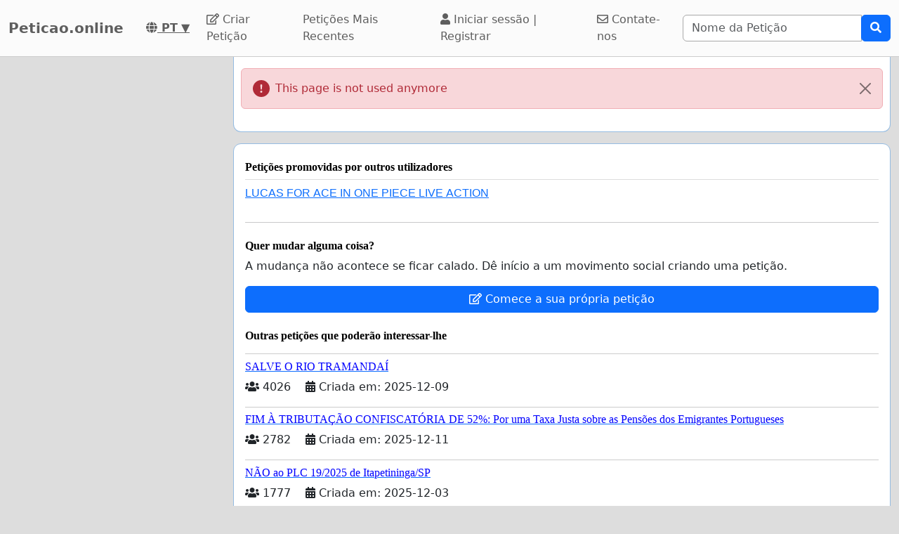

--- FILE ---
content_type: text/html; charset=utf-8
request_url: https://www.google.com/recaptcha/api2/aframe
body_size: 267
content:
<!DOCTYPE HTML><html><head><meta http-equiv="content-type" content="text/html; charset=UTF-8"></head><body><script nonce="3xJ1MCJ49TpRCG2hnrHGlg">/** Anti-fraud and anti-abuse applications only. See google.com/recaptcha */ try{var clients={'sodar':'https://pagead2.googlesyndication.com/pagead/sodar?'};window.addEventListener("message",function(a){try{if(a.source===window.parent){var b=JSON.parse(a.data);var c=clients[b['id']];if(c){var d=document.createElement('img');d.src=c+b['params']+'&rc='+(localStorage.getItem("rc::a")?sessionStorage.getItem("rc::b"):"");window.document.body.appendChild(d);sessionStorage.setItem("rc::e",parseInt(sessionStorage.getItem("rc::e")||0)+1);localStorage.setItem("rc::h",'1766582223115');}}}catch(b){}});window.parent.postMessage("_grecaptcha_ready", "*");}catch(b){}</script></body></html>